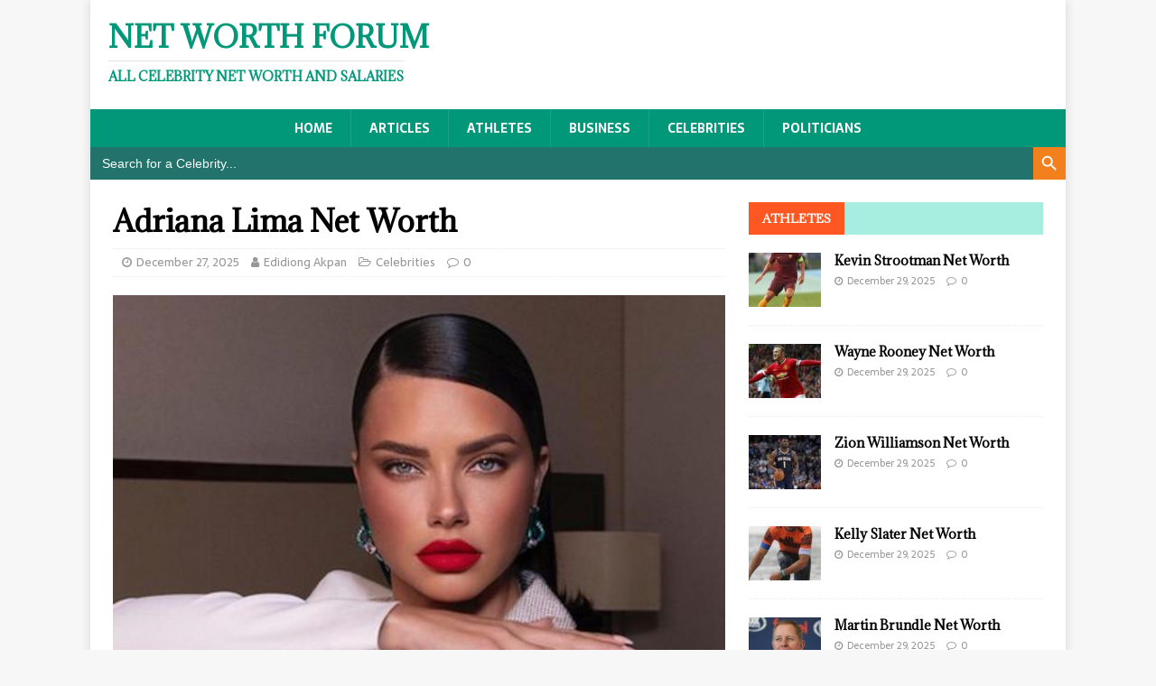

--- FILE ---
content_type: text/html; charset=utf-8
request_url: https://www.google.com/recaptcha/api2/aframe
body_size: 266
content:
<!DOCTYPE HTML><html><head><meta http-equiv="content-type" content="text/html; charset=UTF-8"></head><body><script nonce="1N0AvaM-473YcQ6gHCwPQA">/** Anti-fraud and anti-abuse applications only. See google.com/recaptcha */ try{var clients={'sodar':'https://pagead2.googlesyndication.com/pagead/sodar?'};window.addEventListener("message",function(a){try{if(a.source===window.parent){var b=JSON.parse(a.data);var c=clients[b['id']];if(c){var d=document.createElement('img');d.src=c+b['params']+'&rc='+(localStorage.getItem("rc::a")?sessionStorage.getItem("rc::b"):"");window.document.body.appendChild(d);sessionStorage.setItem("rc::e",parseInt(sessionStorage.getItem("rc::e")||0)+1);localStorage.setItem("rc::h",'1768726997262');}}}catch(b){}});window.parent.postMessage("_grecaptcha_ready", "*");}catch(b){}</script></body></html>